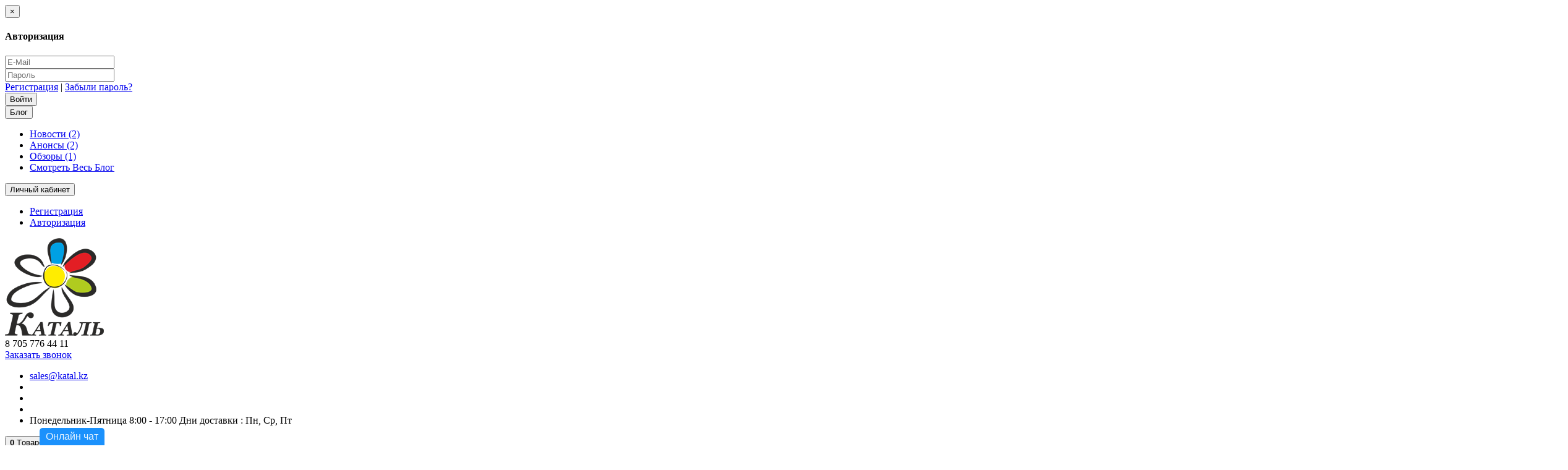

--- FILE ---
content_type: text/html; charset=utf-8
request_url: https://katal.kz/medicinskaya-tehnika/neonatalnoe-oborudovanie/
body_size: 13364
content:
<!DOCTYPE html>
<html dir="ltr" lang="ru">
<head prefix="og:http://ogp.me/ns# fb:http://ogp.me/ns/fb# product:http://ogp.me/ns/product#">
<meta charset="UTF-8" />
<meta name="viewport" content="width=device-width, initial-scale=1">
<meta http-equiv="X-UA-Compatible" content="IE=edge">
<title>Неонатальное оборудование</title>
			
<base href="https://katal.kz/" />
<meta name="description" content="Неонатальное оборудование -" />
<meta name="google-site-verification" content="zB0IgOmP7Wc8ugSKswlyVo5lMDGO7zEjaNn_gicUwHw" />
<meta name="keywords" content= "неонатальное оборудование," />
<meta property="og:title" content="Неонатальное оборудование" />
<meta property="og:type" content="website" />
<meta property="og:url" content="https://katal.kz/medicinskaya-tehnika/neonatalnoe-oborudovanie/" />
<meta property="og:image" content="https://katal.kz/image/catalog/new-logo.png" />
<meta property="og:site_name" content="ТОО &quot;Каталь&quot;" />

      
<link href="https://katal.kz/medicinskaya-tehnika/neonatalnoe-oborudovanie/" rel="canonical" />
<link href="https://katal.kz/image/catalog/favicon.png" rel="icon" />
<link href="catalog/view/javascript/bootstrap/css/bootstrap.min.css" rel="stylesheet" media="screen" />
<link rel="stylesheet" href="/catalog/view/theme/newstore/stylesheet/slick.css">
<link rel="stylesheet" href="https://katal.kz/catalog/view/javascript/jquery/magnific/magnific-popup.css?ns2v=2.5.8"/>
<link rel="stylesheet" href="https://katal.kz/catalog/view/javascript/jquery/owl-carousel/owl.carousel.css?ns2v=2.5.8"/>
<link rel="stylesheet" href="https://katal.kz/catalog/view/javascript/jquery/owl-carousel/owl.transitions.css?ns2v=2.5.8"/>
<link rel="stylesheet" href="https://katal.kz/catalog/view/theme/newstore/font-awesome/css/font-awesome.min.css?ns2v=2.5.8"/>
<link rel="stylesheet" href="https://katal.kz/catalog/view/theme/newstore/stylesheet/stylesheet.css?ns2v=2.5.8"/>
<link rel="stylesheet" href="https://katal.kz/catalog/view/theme/newstore/stylesheet/menu_a.css?ns2v=2.5.8"/>
<link rel="stylesheet" href="https://katal.kz/catalog/view/theme/newstore/stylesheet/stickers.css?ns2v=2.5.8"/>
<link rel="stylesheet" href="https://katal.kz/catalog/view/theme/newstore/stylesheet/tabs.css?ns2v=2.5.8"/>
<link rel="stylesheet" href="https://katal.kz/catalog/view/theme/newstore/stylesheet/quickview.css?ns2v=2.5.8"/>
<link rel="stylesheet" href="https://katal.kz/catalog/view/theme/newstore/stylesheet/theme_scheme/theme_5.css?ns2v=2.5.8"/>
<link rel="stylesheet" href="https://katal.kz/catalog/view/theme/newstore/stylesheet/csseditor.css?ns2v=2.5.8"/>
<link rel="stylesheet" href="https://katal.kz/catalog/view/javascript/jquery/datetimepicker/bootstrap-datetimepicker.min.css?ns2v=2.5.8"/>
<link rel="stylesheet" href="https://katal.kz/catalog/view/theme/newstore/js/productany/js/countdown/jquery.countdown_1.css?ns2v=2.5.8"/>
<link rel="stylesheet" href="https://katal.kz/catalog/view/theme/newstore/stylesheet/popup-fastorder/fastorder2.css?ns2v=2.5.8"/>
<link rel="stylesheet" href="https://katal.kz/catalog/view/theme/newstore/stylesheet/popup-callback/callback.css?ns2v=2.5.8"/>
<link href="catalog/view/javascript/jquery/datetimepicker/bootstrap-datetimepicker.min.css" rel="stylesheet" media="screen" />
	<script>
if (localStorage.getItem('display') === null) {
localStorage.setItem('display', 'grid');
}
</script>
<style>
.product-grid.col-lg-3 .actions .cart span {
	display:none;
}
</style>
<style>
.sticker-ns.popular .fa{ color:#000000 }
.sticker-ns.popular{ background: #000000 none repeat scroll 0 0; color:#000000; }				
.sticker-ns.special .fa{ color:#000000 }
.sticker-ns.special { background: #000000 none repeat scroll 0 0; color:#000000; }
.sticker-ns.bestseller .fa{ color:#000000 }
.sticker-ns.bestseller { background: #000000 none repeat scroll 0 0; color:#000000; }
.sticker-ns.newproduct .fa{ color:#000000 }
.sticker-ns.newproduct{ background: #000000 none repeat scroll 0 0; color:#000000; }
</style>
<script src="https://katal.kz/ns-cache/_0dd74b5307d00ffe9d724caa52dedbf0.js?ns2v=2.5.8"></script>
<script src="catalog/view/javascript/jquery/datetimepicker/moment.js"></script>
<script src="catalog/view/javascript/jquery/datetimepicker/bootstrap-datetimepicker.min.js"></script>
<script>
function init(elem, options){
elem.addClass('countdownHolder');
$.each(['Days','Hours','Minutes','Sec'],function(i){
var clas;
if (this=='Days') {clas="Дней";}
if (this=='Hours') {clas="Часов";}
if (this=='Minutes') {clas="минут";}
if (this=='Sec') {clas="сек";}
out_timer = "";
out_timer += '<span class="count'+this+'">';
out_timer += '<span class="num-time">';
out_timer += '<span class="position"><span class="digit static">0</span></span>';
out_timer += '<span class="position"><span class="digit static">0</span></span>';
out_timer += '</span>';
out_timer += '<span class="time_productany">'+clas+'</span>';
out_timer += '</span>';
$(out_timer).appendTo(elem);	
});
}
var button_shopping = "Продолжить покупки";
var button_checkout = "Оформление заказа";
var link_checkout = "https://katal.kz/index.php?route=checkout/checkout";
var link_newstorecheckout = "https://katal.kz/index.php?route=checkout/newstorecheckout";
var text_showmore = 'Показать еще';
var color_schem = '5';
var loading_masked_img = '<img src="catalog/view/theme/newstore/image/ring-alt-'+ color_schem +'.svg" />';
function loading_masked(action) {
if (action) {
$('.loading_masked').html(loading_masked_img);
$('.loading_masked').show();
} else {
$('.loading_masked').html('');
$('.loading_masked').hide();
}
}
function creatOverlayLoadPage(action) {
if (action) {
$('#messageLoadPage').html(loading_masked_img);
$('#messageLoadPage').show();
} else {
$('#messageLoadPage').html('');
$('#messageLoadPage').hide();
}
}
</script>
<!-- Yandex.Metrika counter -->
<script type="text/javascript" >
   (function(m,e,t,r,i,k,a){m[i]=m[i]||function(){(m[i].a=m[i].a||[]).push(arguments)};
   m[i].l=1*new Date();k=e.createElement(t),a=e.getElementsByTagName(t)[0],k.async=1,k.src=r,a.parentNode.insertBefore(k,a)})
   (window, document, "script", "https://mc.yandex.ru/metrika/tag.js", "ym");

   ym(55107751, "init", {
        clickmap:true,
        trackLinks:true,
        accurateTrackBounce:true,
        webvisor:true
   });
</script>
<noscript><div><img src="https://mc.yandex.ru/watch/55107751" style="position:absolute; left:-9999px;" alt="" /></div></noscript>
<!-- /Yandex.Metrika counter -->

<script async src="https://www.googletagmanager.com/gtag/js?id=UA-190303810-1"></script>
<script>
  window.dataLayer = window.dataLayer || [];
  function gtag(){dataLayer.push(arguments);}
  gtag('js', new Date());

  gtag('config', 'UA-190303810-1');
</script>
</head>
<body class="product-category-65_77">
<p id="back-top"><a rel="nofollow" class="btn btn-default" href="#top"><i class="fa fa-chevron-up" style="font-size:18px;"></i></a></p>
<div id="login-form-popup" class="modal fade" role="dialog">
	<div class="modal-dialog modal-login">
		<div class="modal-content">
			<form>
				<div class="modal-header">
					<button type="button" class="close" data-dismiss="modal">&times;</button>
					<h4 class="modal-title">Авторизация</h4>
				</div>
				<div class="modal-body">
				<div class="form-group">
					<div class="message"></div>
				</div>
					<div class="form-group">
						<div class="input-group">
							<span class="input-group-addon"><i class="fa fa-envelope"></i></span> 
							<input type="text" name="emailpopup" value="" placeholder="E-Mail" id="input-email-popup" class="form-control" />
						</div>
					</div>
					<div class="form-group">
						<div class="input-group">
							<span class="input-group-addon"><i class="fa fa-lock"></i></span>	
							<input type="password" name="passwordpopup" value="" placeholder="Пароль" id="input-password-popup" class="form-control" />
						</div>
					</div>
					<div class="form-group text-center">
						<a href="https://katal.kz/index.php?route=account/register">Регистрация</a> | <a href="https://katal.kz/index.php?route=account/forgotten">Забыли пароль?</a>
					</div>
				</div>		
				<div class="modal-footer">	
					<input type="button" value="Войти" id="button-login-popup" class="btn-login btn-block" />		
				</div>					
			</form>
		</div>
	</div>
</div>
<nav id="top" class="">
  <div class="container">
  	<div class="box-blog">
		<div class="blog-menu">	<div class="pull-left">
	<div class="btn-group">
    <button class="btn btn-link dropdown-toggle" data-toggle="dropdown">
	<i class="fa fa-book"></i> <span class="hidden-xs hidden-sm hidden-md">Блог</span> <i class="fa fa-caret-down"></i>
	</button>
	<ul class="dropdown-menu">
	                <li><a href="https://katal.kz/novosti/">Новости (2)</a></li>
                
				                <li><a href="https://katal.kz/novosti/anonsi/"><i class="fa fa-angle-right"></i> Анонсы (2)</a></li>
										                <li><a href="https://katal.kz/obzori/">Обзоры (1)</a></li>
        		<li><a href="https://katal.kz/blog/" class="see-all">Смотреть Весь Блог</a></li>
	</ul>
	</div>
	</div></div>
	</div>
	<div class="pull-right">	
	<div class="pull-right">	
		<div class="btn-group box-account">
				<button data-toggle="dropdown" type="button" class="dropdown-toggle btn btn-link">
				<i class="fa fa-user-circle-o"></i>
								<span class="hidden-xs hidden-sm">Личный кабинет</span> <span class="caret"></span>		
								</button>
			<ul class="dropdown-menu dropdown-menu-right">
								<li><a rel="nofollow" href="https://katal.kz/index.php?route=account/register">Регистрация</a></li>
				<li><a rel="nofollow" href="#login_modal_popup" data-toggle="modal" data-target="#login-form-popup">Авторизация</a></li>
							</ul>
		</div>
	</div>
	<div class="pull-right box-currency">
			</div>
	<div class="pull-right box-language">
			</div>
			</div>
  </div>
</nav>
<header >
  <div class="container">
    <div class="row vertical-align">
		<div class="col-xs-3 col-sm-12 col-md-2 text-center text-left-md logo-top">
			<div id="logo">
											  <a href="https://katal.kz/"><img src="https://katal.kz/image/catalog/new-logo.png" title="ТОО &quot;Каталь&quot;" alt="ТОО &quot;Каталь&quot;" class="img-responsive" /></a>
							  			</div>
		</div>
		<div class="phone-box col-xs-7 col-sm-12 col-md-3 col-md-push-4 text-xs-center text-sm-center text-md-center">
			<div id="phone">
				<div class="contact-header">
					<div class="dropdown-toggle" data-toggle="dropdown">
													<div class="additional-tel dth">
																	<div class="icon-image"><i class="fa fa-volume-control-phone"></i></div>	
																<div class="tel-info dtch">
								8 705 776 44 11								</div>
							</div>	
												<a class="callback__header" href="#" onclick="get_modal_callbacking();">Заказать звонок</a>
							
							<i class="car-down fa fa-angle-down"></i>	
									
						<div class="text_after_phone"></div>						
					</div>	
						
					<ul class="dropdown-menu drop-contacts">
																									<li><a target="_blank" href="mailto:sales@katal.kz">
							<div class="icon-image"><i class="fa fa-envelope-o"></i></div>sales@katal.kz</a></li>
																												<li class="line-contact"></li>
																<li><a target="_blank" href="//">
								
																</a>
								
								</li>
																											<li class="line-contact"></li>
							<li class="info-contact">Понедельник-Пятница
        8:00  - 17:00
Дни доставки : Пн, Ср, Пт</li>
											</ul>
									</div>

			</div>
		</div>
		<div class="box-cart  col-xs-12 col-xs-12 col-sm-4 col-md-2 col-md-push-4 col-sm-push-8"><div class="shopping-cart ">
<div id="cart" class="btn-group btn-block">
  <button type="button" data-toggle="dropdown" data-loading-text="Загрузка..." class="btn btn-block dropdown-toggle">	
		<i class="shop-bag fa fa-shopping-basket"></i>
		<i class="car-down fa fa-angle-down"></i>
  <span class="cart-total"><span class="products"><b>0</b> <span class="text_product">Tоваров,</span></span><span class="prices">на <b>0тг.</b></span></span>
  </button>
  
  <ul class="dropdown-menu pull-right"  >
        <li>
      <p class="text-center">Ваша корзина пуста!</p>
    </li>
      </ul>
</div>
</div>
</div>
		<div class="box-search  col-xs-12  col-sm-8 col-md-4  col-md-pull-5 col-sm-pull-4 search-top"><script>
$(document).ready(function() {
  var category_id_page = $('#content select[name=\'category_id\']').find("option:selected").attr("value");
  var category_id_html = $('#content select[name=\'category_id\']').find("option:selected").html();
  
  $("#selected_category").val(category_id_page);
  $("#category_now").val(category_id_page);
  $(".category-name").html(category_id_html);
  $('.select-category').find('.filter-option').html(category_id_html)
  });
 </script>
<div id="searchtop">	
<div id="search" class="input-group ">	
<input type="text" name="search" value="" placeholder="Поиск" class="form-control input-lg search-autocomplete" />
	<div class="input-group-btn categories">
    <button id="change_category" type="button" class="btn btn-search-select dropdown-toggle" data-toggle="dropdown">
				<span class="category-name">Везде&nbsp;</span>&nbsp;<span class="fa fa-angle-down fa-fw car-down"></span>
	</button>
    <ul class="dropdown-menu">
			<li><a href="#" onclick="return false;" data-idsearch="0">Везде</a></li>
						<li><a href="#" onclick="return false;" data-idsearch="86">Диспенсеры и дозаторы</a></li>
				
						<li><a href="#" onclick="return false;" data-idsearch="126">Лабораторное оборудование</a></li>
				
						<li><a href="#" onclick="return false;" data-idsearch="90">Медицинская мебель</a></li>
				
						<li><a href="#" onclick="return false;" data-idsearch="124">Медицинская техника -Дефибрилляторы </a></li>
				
						<li><a href="#" onclick="return false;" data-idsearch="66">Расходные материалы</a></li>
				
						<li><a href="#" onclick="return false;" data-idsearch="125">Стоматология </a></li>
				
						<li><a href="#" onclick="return false;" data-idsearch="113">Услуги по дезинфекции</a></li>
				
						<li><a href="#" onclick="return false;" data-idsearch="20">Дезинфицирующие средства</a></li>
				
						<li><a href="#" onclick="return false;" data-idsearch="65">Медицинская техника</a></li>
				
						<li><a href="#" onclick="return false;" data-idsearch="18">Медицинские изделия</a></li>
				
					</ul>
		<input id="selected_category" type="hidden" name="category_id" value="0" />
		
  </div>
  <span class="input-group-btn button_search">
    <button type="button" class="btn btn-search"><i class="fa fa-search"></i></button>
  </span>
</div>
</div>
<script>
$('#search a').click(function(){
	$("#selected_category").val($(this).attr('data-idsearch'));
	$('.category-name').html($(this).html());
});
</script>
				</div>
	</div>  
  </div>
	 
		
		<div class="container-fluid">
	<div class="row">
		<div class="col-sm-12">
		  <nav id="menu-ocp" class="navbar">
			<div class="navbar-header"><span id="category" class="visible-xs">Категории</span>
			  <button type="button" class="btn btn-navbar navbar-toggle" data-toggle="collapse" data-target=".navbar-ex1-collapse"><i class="fa fa-bars"></i></button>
			</div>
			<div class="collapse navbar-collapse navbar-ex1-collapse">
			  <ul class="nav navbar-nav">
												<li><a href="/">Главная</a></li>
																<li><a href="https://katal.kz/o-nas">О нас</a></li>
																<li class="dropdown"><a href="https://katal.kz/index.php?route=" class="dropdown-toggle" data-toggle="dropdown">Каталог товаров</a>
				  <div class="dropdown-menu">
					<div class="dropdown-inner">
					  					  <ul class="list-unstyled">
												<li><a href="/index.php?route=product/category&amp;path=20">Дезинфицирующие средства</a></li>
												<li><a href="/index.php?route=product/category&amp;path=65">Медицинская техника</a></li>
												<li><a href="/index.php?route=product/category&amp;path=66">Расходные материалы</a></li>
												<li><a href="/index.php?route=product/category&amp;path=86">Диспенсеры и дозаторы</a></li>
												<li><a href="/index.php?route=product/category&amp;path=18">Медицинские изделия</a></li>
												<li><a href="/index.php?route=product/category&amp;path=90">Медицинская мебель</a></li>
											  </ul>
					  					</div>
					<a href="https://katal.kz/index.php?route=" class="see-all">Смотреть Все Каталог товаров</a> </div>
				</li>
																<li><a href="https://cloud.mail.ru/public/3qzH/5sAoZo1KR">Скачать прайс</a></li>
																<li><a href="https://katal.kz/index.php?route=product/latest">Новинки</a></li>
																<li><a href="/index.php?route=information/contact">Контакты</a></li>
											  </ul>
			</div>
		  </nav>
		 </div>
	</div>
	</div>
		
		
</header><div class="container">
	<ul class="breadcrumb " itemscope itemtype="https://schema.org/BreadcrumbList">
									<li itemprop="itemListElement" itemscope itemtype="http://schema.org/ListItem">
					<a itemprop="item" href="https://katal.kz/">
					  <span itemprop="name"><i class="fa fa-home"></i></span>
					</a>
					<meta itemprop="position" content="1" />
				  </li>
												<li itemprop="itemListElement" itemscope itemtype="http://schema.org/ListItem">
					<a itemprop="item" href="https://katal.kz/medicinskaya-tehnika/">
					  <span itemprop="name">Медицинская техника</span>
					</a>
					<meta itemprop="position" content="2" />
				  </li>
												<li itemprop="itemListElement" itemscope itemtype="http://schema.org/ListItem">
				<link itemprop="item" href="https://katal.kz/medicinskaya-tehnika/neonatalnoe-oborudovanie/">
				<span itemprop="name">Неонатальное оборудование  </span>
				<meta itemprop="position" content="3" />
				</li>
						</ul>
  <div class="row">
		<aside id="column-left" class="col-sm-4 col-md-3 hidden-xs">
    <div class="container-accordion-menu">
	<div class="box-heading"><i class="fa fa-bars"></i>Категории</div>
	<ul class="navcategory">
					
			<li class="parent-category">
				<a class="parent-link" href="https://katal.kz/dispensery-i-dozatory/">Диспенсеры и дозаторы (18)				<span class="dropdown_icon1"><i class="fa fa-angle-down arrow"></i></span>
				</a>
					<div class="dropdown-menu-category">							
						<div class="col-menu-12">
								
								<div class="child-box-cell ">
																			<a class="sub-category-link" href="https://katal.kz/dispensery-i-dozatory/dispenser-dlya-salfetok/">Диспенсер для салфеток (3)</a>
																												</div>
									
								<div class="child-box-cell ">
																			<a class="sub-category-link" href="https://katal.kz/dispensery-i-dozatory/dispensery-dlya-bumazhnoj-produkcii/">Диспенсеры для бумаги (5)</a>
																												</div>
									
								<div class="child-box-cell ">
																			<a class="sub-category-link" href="https://katal.kz/dispensery-i-dozatory/dozatory-dlya-zhidkogo-myla/">Дозаторы для  мыла (0)</a>
																												</div>
									
								<div class="child-box-cell ">
																			<a class="sub-category-link" href="https://katal.kz/dispensery-i-dozatory/loktevye-dozatory/">Локтевые дозаторы (3)</a>
																												</div>
									
								<div class="child-box-cell ">
																			<a class="sub-category-link" href="https://katal.kz/dispensery-i-dozatory/loktevye-smesiteli/">Локтевые смесители  (2)</a>
																												</div>
									
								<div class="child-box-cell ">
																			<a class="sub-category-link" href="https://katal.kz/dispensery-i-dozatory/sensornye-dozatory/">Сенсорные дозаторы (3)</a>
																												</div>
									
								<div class="child-box-cell ">
																			<a class="sub-category-link" href="https://katal.kz/dispensery-i-dozatory/sushilki-dlya-ruk/">Сушилки для рук (2)</a>
																												</div>
																</div>	
						</div>
			</li>	
											<li class="parent-category no-child"><a class="parent-link" href="https://katal.kz/laboratornoe-oborudovanie/">Лабораторное оборудование (0)</a></li>
								
			<li class="parent-category">
				<a class="parent-link" href="https://katal.kz/medicinskaya-mebel/">Медицинская мебель (11)				<span class="dropdown_icon1"><i class="fa fa-angle-down arrow"></i></span>
				</a>
					<div class="dropdown-menu-category">							
						<div class="col-menu-12">
								
								<div class="child-box-cell ">
																			<a class="sub-category-link" href="https://katal.kz/medicinskaya-mebel/akusherstvo-i-ginekologiya/">Акушерство и гинекология (0)</a>
																												</div>
									
								<div class="child-box-cell ">
																			<a class="sub-category-link" href="https://katal.kz/medicinskaya-mebel/neonatologiya/">Неонатология (0)</a>
																												</div>
									
								<div class="child-box-cell ">
																			<a class="sub-category-link" href="https://katal.kz/medicinskaya-mebel/oborudovanie-dlya-palat-i-kabinetov/">Оборудование  для палат и кабинетов (4)</a>
																												</div>
									
								<div class="child-box-cell ">
																			<a class="sub-category-link" href="https://katal.kz/medicinskaya-mebel/shirmy/">Ширмы (2)</a>
																												</div>
									
								<div class="child-box-cell ">
																			<a class="sub-category-link" href="https://katal.kz/medicinskaya-mebel/shtativy/">Штативы (4)</a>
																												</div>
																</div>	
						</div>
			</li>	
											<li class="parent-category no-child"><a class="parent-link" href="https://katal.kz/medicinskaya-tehnika-defibrillyatory/">Медицинская техника -Дефибрилляторы  (0)</a></li>
								
			<li class="parent-category">
				<a class="parent-link" href="https://katal.kz/rashodnye-materialy/">Расходные материалы (33)				<span class="dropdown_icon1"><i class="fa fa-angle-down arrow"></i></span>
				</a>
					<div class="dropdown-menu-category">							
						<div class="col-menu-12">
								
								<div class="child-box-cell ">
																			<a class="sub-category-link" href="https://katal.kz/rashodnye-materialy/bumazhnaya-produkciya/">Бумажная продукция (2)</a>
																												</div>
									
								<div class="child-box-cell ">
																			<a class="sub-category-link" href="https://katal.kz/rashodnye-materialy/dlya-uzi/">Для УЗИ (0)</a>
																												</div>
									
								<div class="child-box-cell ">
																			<a class="sub-category-link" href="https://katal.kz/rashodnye-materialy/krem-dlya-ruk/">Крем для рук (2)</a>
																												</div>
									
								<div class="child-box-cell ">
																			<a class="sub-category-link" href="https://katal.kz/rashodnye-materialy/lampy-baktericidnye/">Лампы бактерицидные  (2)</a>
																												</div>
									
								<div class="child-box-cell ">
																			<a class="sub-category-link" href="https://katal.kz/rashodnye-materialy/medicinskaya-odezhda/">Медицинская одежда (0)</a>
																												</div>
									
								<div class="child-box-cell ">
																			<a class="sub-category-link" href="https://katal.kz/rashodnye-materialy/odnorazovae-izdeliya/">Одноразовые изделия (2)</a>
																												</div>
									
								<div class="child-box-cell ">
																			<a class="sub-category-link" href="https://katal.kz/rashodnye-materialy/perevyazochnyj-material/">Перевязочный материал (0)</a>
																												</div>
									
								<div class="child-box-cell ">
																			<a class="sub-category-link" href="https://katal.kz/rashodnye-materialy/perchatki-shapochki-bahily-maski/">перчатки, шапочки, бахилы, маски (4)</a>
																												</div>
									
								<div class="child-box-cell ">
																			<a class="sub-category-link" href="https://katal.kz/rashodnye-materialy/salfetki-dlya-yomkosti/">Салфетки для ёмкости (0)</a>
																												</div>
									
								<div class="child-box-cell ">
																			<a class="sub-category-link" href="https://katal.kz/rashodnye-materialy/utilizaciya-medicinskih-othodov/">Утилизация медицинских отходов (20)</a>
																												</div>
																</div>	
						</div>
			</li>	
											<li class="parent-category no-child"><a class="parent-link" href="https://katal.kz/rashodnye-materialy-dlya-stomatologii/">Стоматология  (0)</a></li>
											<li class="parent-category no-child"><a class="parent-link" href="https://katal.kz/uslugi-po-dezinfekcii/">Услуги по дезинфекции (0)</a></li>
								
			<li class="parent-category">
				<a class="parent-link" href="https://katal.kz/dezinficiruyushie-sredstva/">Дезинфицирующие средства (54)				<span class="dropdown_icon1"><i class="fa fa-angle-down arrow"></i></span>
				</a>
					<div class="dropdown-menu-category">							
						<div class="col-menu-12">
								
								<div class="child-box-cell ">
																			<a class="sub-category-link" href="https://katal.kz/dezinficiruyushie-sredstva/dezinficiruyushie-salfetki/">Дезинфицирующие салфетки (9)</a>
																												</div>
									
								<div class="child-box-cell ">
																			<a class="sub-category-link" href="https://katal.kz/dezinficiruyushie-sredstva/dlya-obrabotki-poverhnostej/">Для обработки поверхностей (14)</a>
																												</div>
									
								<div class="child-box-cell ">
																			<a class="sub-category-link" href="https://katal.kz/dezinficiruyushie-sredstva/dlya-obrabotki-instrumentov/">Для обработки инструментов (11)</a>
																												</div>
									
								<div class="child-box-cell ">
																			<a class="sub-category-link" href="https://katal.kz/dezinficiruyushie-sredstva/dlya-ruk-i-kozhi/">Для рук и кожи (22)</a>
																												</div>
									
								<div class="child-box-cell ">
																			<a class="sub-category-link" href="https://katal.kz/dezinficiruyushie-sredstva/hlorosoderzhashie-sredstva/">Хлоросодержащие средства (4)</a>
																												</div>
									
								<div class="child-box-cell ">
																			<a class="sub-category-link" href="https://katal.kz/dezinficiruyushie-sredstva/dlya-bassejnov/">Для бассейнов  (3)</a>
																												</div>
																</div>	
						</div>
			</li>	
								
			<li class="parent-category active">
				<a class="parent-link" href="https://katal.kz/medicinskaya-tehnika/">Медицинская техника (10)				<span class="dropdown_icon1"><i class="fa fa-angle-down arrow"></i></span>
				</a>
					<div class="dropdown-menu-category">							
						<div class="col-menu-12">
								
								<div class="child-box-cell ">
																			<a class="sub-category-link" href="https://katal.kz/medicinskaya-tehnika/vesy-i-rostomery/">Весы и Ростомеры (0)</a>
																												</div>
									
								<div class="child-box-cell ">
																			<a class="sub-category-link" href="https://katal.kz/medicinskaya-tehnika/distillyatory/">Дистилляторы (0)</a>
																												</div>
									
								<div class="child-box-cell ">
																			<a class="sub-category-link" href="https://katal.kz/medicinskaya-tehnika/kamery-dezinfekcionnye/">Камеры дезинфекционные (0)</a>
																												</div>
									
								<div class="child-box-cell ">
																			<a class="sub-category-link" href="https://katal.kz/medicinskaya-tehnika/pribory-dlya-diagnostiki/">Приборы для диагностики (0)</a>
																												</div>
									
								<div class="child-box-cell ">
																			<a class="sub-category-link" href="https://katal.kz/medicinskaya-tehnika/fizioterapiya/">Физиотерапия (0)</a>
																												</div>
									
								<div class="child-box-cell ">
																			<a class="sub-category-link" href="https://katal.kz/medicinskaya-tehnika/obluchateli-baktericidnye/">Бактерицидные облучатели (10)</a>
																												</div>
									
								<div class="child-box-cell ">
																			<a class="sub-category-link" href="https://katal.kz/medicinskaya-tehnika/recirkulyatory/">Рециркуляторы  (0)</a>
																												</div>
									
								<div class="child-box-cell ">
																			<a class="sub-category-link" href="https://katal.kz/medicinskaya-tehnika/obluchateli-fototerapevticheskie/">Облучатели фототерапевтические  (0)</a>
																												</div>
									
								<div class="child-box-cell ">
																			<a class="sub-category-link" href="https://katal.kz/medicinskaya-tehnika/oborudovanie-dlya-dezinfekcii-i-sterilizacii/">Оборудование для дезинфекции и стерилизации (0)</a>
																												</div>
									
								<div class="child-box-cell ">
																			<a class="sub-category-link" href="https://katal.kz/medicinskaya-tehnika/elektrokardiografy/">Электрокардиографы (0)</a>
																												</div>
									
								<div class="child-box-cell ">
																			<a class="sub-category-link" href="https://katal.kz/medicinskaya-tehnika/neonatalnoe-oborudovanie/">Неонатальное оборудование   (0)</a>
																												</div>
																</div>	
						</div>
			</li>	
											<li class="parent-category no-child"><a class="parent-link" href="https://katal.kz/medicinskie-izdeliya/">Медицинские изделия (0)</a></li>
						</ul>	
</div>

  </aside>
        	        <div id="content" class="col-sm-8 col-md-9 ns-smv">
  
				<link rel="stylesheet" href="catalog/view/theme/newstore/stylesheet/edit_product.css" />
<link rel="stylesheet" href="catalog/view/editproduct/css/bootstrap-select.css" />				
<script src="catalog/view/editproduct/js/bootstrap-select.js"></script>
<script>
function loadEditorplus() {
var products_id = products_url_alias = '';
var product_id = '';

	if(product_id) {
		$.ajax({
			url: 'index.php?route=extension/module/editorplus/getSettingEditorplus',
			type: 'POST',
			data: '&route_mod=product/category&product_id='+product_id,
			dataType: 'json',
			cache: false,
			success: function(json) {	 	
				if(json['edit_prod']){
					var ajax_edit_btn = $('#edit_prod');
					$(ajax_edit_btn).replaceWith(json['edit_prod']);
				}
				
			}
		});
	} else {
		var edit_mod_pages = $('div[class*="editorbtncat"]');
		if (edit_mod_pages.length) {
			edit_mod_pages.remove();
		}
		$('.product-layout .product-name a').each(function(index, element) {
		var a = $(element);
			var href = a.attr('href');
			
			if (href != null && href != 'undefined') {
				if (/product_id=[0-9]*/.test(href)) {
					var matches = href.match(/product_id=([0-9]*)/);
					
					if (matches != null && matches != 'undefined') {
						products_id += '&prod_id_edit[' + index + ']=' + matches[1];
						
						if(!$('.editorbtncat' + index).length){
							$(element).parent().parent().parent().find('.image').before('<div class="editorbtncat' + index + '"></div>');
						}
					}
				} else if (/\/[a-zA-Zа-яА-ЯёЁ0-9\-\_\%]*[\.]{0,1}[a-zA-Z]{0,}\?|$/.test(href)) {
					var matches = href.match(/\/([a-zA-Zа-яА-ЯёЁ0-9\-\_\%]*)[\.]{0,1}[a-zA-Z]{0,}(?:\?|$)/);
					
					if (matches != null && matches != 'undefined') {
						products_url_alias += '&url_product_edit[' + index + ']=' + encodeURIComponent (matches[1]);
						
						$(element).parent().parent().parent().find('.image').before('<div class="editorbtncat' + index + '"></div>');
					}
				}
			}
	});
	
		$.ajax({
			url: 'index.php?route=extension/module/editorplus/getSettingEditorplus',
			type: 'POST',
			data: '&seo_category_id=77&route_mod=product/category'+products_id + products_url_alias,
			dataType: 'json',
			cache: false,
			success: function(json) {
				$.each(json['btn_product'], function(numb, data) {
					var cont_edit_btn = $('.editorbtncat' + numb + '');
					$(cont_edit_btn).append(data);
				});	
				var groupbtn = $('div[id="group-editor"]');
				if (!groupbtn.length) {
					if(json['group_btn']){
						$('footer').before(json['group_btn']);
					}
				}
				
			}
		});
	}
	
};

$(document).ready(function(e) {
	if (typeof doFilter != 'function') {
		setTimeout ('loadEditorplus()', 500);
	}
});
</script>
			
	<div class="row">
					</div>
      <h1 class="title__category">Неонатальное оборудование</h1>
	  
	        	              <p>В этой категории нет товаров.</p>
      <div class="buttons">
        <div class="pull-right"><a href="https://katal.kz/" class="btn btn-primary">Продолжить</a></div>
      </div>
            <div>
<div class="container-module">
<div class="title-module"><span>Популярные Товары</span></div>
<div class="product-slider">
<div class="container-modules bestseller carousel_numb_bestseller16006 owl-carousel">
     <div class="item">
    <div class="product-thumb transition">
				<div class="image">	
				<div class="corner_1"><img src="https://katal.kz/image/catalog/demo/stiker/bestprice.png"></div>
		<div class="corner_0"><img src="https://katal.kz/image/catalog/demo/stiker/bestseller.png"></div>
							<div class="stickers-ns">
																																																	
							</div>	
				
			<div class="image-carousel">			
				<a href="https://katal.kz/hlor-v-tabletkah-300-shtuk-dez-hlor"><img  src="https://katal.kz/image/cache/catalog/04109030042021%D0%A0%D0%B5%D0%BC%D0%B1%D1%80%D0%B5%D0%BD%D0%B4%D0%B8%D0%BD%D0%B3%20%D1%85%D0%BB%D0%BE%D1%80-200x200.jpg" alt="Хлор в таблетках 300 штук Дез Хлор " title="Хлор в таблетках 300 штук Дез Хлор " class="img-responsive " /></a>		
						</div>
					  </div>
      
	  <div class="caption">
        <div class="product-name"><a href="https://katal.kz/hlor-v-tabletkah-300-shtuk-dez-hlor">Хлор в таблетках 300 штук Дез Хлор </a></div>
					<div class="product-model">00000000046</div>
														<div id="option_bestseller_56" class="option bestseller-opt">
																	</div>
									                <div class="price main__price">
                    3900тг.                            </div>
        		<div class="actions">
							<div class="wishlist"><button class="btn btn-wishlist" type="button" data-toggle="tooltip" title="В закладки" onclick="wishlist.add('56');"><i class="fa fa-heart"></i></button></div>
										<div class="cart"><button class="btn btn-general" type="button" onclick="cart.add('56','bestseller');"><i class="fa fa-shopping-basket"></i> <span>Купить</span></button></div>
					
							<div class="compare"><button class="btn btn-compare" type="button" data-toggle="tooltip" title="В сравнение" onclick="compare.add('56');"><i class="fa fa-exchange"></i></button></div>
					</div>
		<div class="actions-quick-order">
		  <div class="quick-order">
						<button class="btn btn-fastorder " type="button" data-toggle="tooltip" onclick="fastorder_open(56);" title="Быстрый заказ " >
									<i class="fa fa-shopping-bag fa-fw"></i>
								Быстрый заказ 		
			</button>			
					  </div>
	  </div>
      </div>
      
      
    </div>
  </div>
     <div class="item">
    <div class="product-thumb transition">
				<div class="image">	
									<div class="stickers-ns">
																																																	
							</div>	
				
			<div class="image-carousel">			
				<a href="https://katal.kz/koncentrat-biopag-1-litr"><img  src="https://katal.kz/image/cache/catalog/%20%D0%91%D0%B8%D0%BE%D0%BF%D0%B0%D0%B3%201%D0%BB-200x200.png" alt="Концентрат Биопаг 1 литр." title="Концентрат Биопаг 1 литр." class="img-responsive " /></a>		
						</div>
					  </div>
      
	  <div class="caption">
        <div class="product-name"><a href="https://katal.kz/koncentrat-biopag-1-litr">Концентрат Биопаг 1 литр.</a></div>
					<div class="product-model">00000000432</div>
														<div id="option_bestseller_65" class="option bestseller-opt">
																	</div>
									                <div class="price main__price">
                    22500тг.                            </div>
        		<div class="actions">
							<div class="wishlist"><button class="btn btn-wishlist" type="button" data-toggle="tooltip" title="В закладки" onclick="wishlist.add('65');"><i class="fa fa-heart"></i></button></div>
										<div class="cart"><button class="btn btn-general" type="button" onclick="cart.add('65','bestseller');"><i class="fa fa-shopping-basket"></i> <span>Купить</span></button></div>
					
							<div class="compare"><button class="btn btn-compare" type="button" data-toggle="tooltip" title="В сравнение" onclick="compare.add('65');"><i class="fa fa-exchange"></i></button></div>
					</div>
		<div class="actions-quick-order">
		  <div class="quick-order">
						<button class="btn btn-fastorder " type="button" data-toggle="tooltip" onclick="fastorder_open(65);" title="Быстрый заказ " >
									<i class="fa fa-shopping-bag fa-fw"></i>
								Быстрый заказ 		
			</button>			
					  </div>
	  </div>
      </div>
      
      
    </div>
  </div>
     <div class="item">
    <div class="product-thumb transition">
				<div class="image">	
									<div class="stickers-ns">
																																																	
							</div>	
				
			<div class="image-carousel">			
				<a href="https://katal.kz/dezinficiruyushie-salfetki-dezivajps-i-100-sht"><img  src="https://katal.kz/image/cache/catalog/1%D0%94%D0%B5%D0%B7%D0%B8%D0%B2%D0%B0%D0%B9%D0%BF%D1%81%20%D0%98-200x200.jpg" alt="Дезинфицирующие салфетки &quot;Дезивайпс И&quot;  100 шт" title="Дезинфицирующие салфетки &quot;Дезивайпс И&quot;  100 шт" class="img-responsive " /></a>		
						</div>
					  </div>
      
	  <div class="caption">
        <div class="product-name"><a href="https://katal.kz/dezinficiruyushie-salfetki-dezivajps-i-100-sht">Дезинфицирующие салфетки &quot;Дезивайпс И&quot;  100 шт</a></div>
					<div class="product-model">00000000214</div>
														<div id="option_bestseller_138" class="option bestseller-opt">
																	</div>
									                <div class="price main__price">
                    6000тг.                            </div>
        		<div class="actions">
							<div class="wishlist"><button class="btn btn-wishlist" type="button" data-toggle="tooltip" title="В закладки" onclick="wishlist.add('138');"><i class="fa fa-heart"></i></button></div>
										<div class="cart"><button class="btn btn-general" type="button" onclick="cart.add('138','bestseller');"><i class="fa fa-shopping-basket"></i> <span>Купить</span></button></div>
					
							<div class="compare"><button class="btn btn-compare" type="button" data-toggle="tooltip" title="В сравнение" onclick="compare.add('138');"><i class="fa fa-exchange"></i></button></div>
					</div>
		<div class="actions-quick-order">
		  <div class="quick-order">
						<button class="btn btn-fastorder " type="button" data-toggle="tooltip" onclick="fastorder_open(138);" title="Быстрый заказ " >
									<i class="fa fa-shopping-bag fa-fw"></i>
								Быстрый заказ 		
			</button>			
					  </div>
	  </div>
      </div>
      
      
    </div>
  </div>
     <div class="item">
    <div class="product-thumb transition">
				<div class="image">	
				<div class="corner_0"><img src="https://katal.kz/image/catalog/demo/stiker/bestseller.png"></div>
							<div class="stickers-ns">
																																																	
							</div>	
				
			<div class="image-carousel">			
				<a href="https://katal.kz/kbu-10-l"><img  src="https://katal.kz/image/cache/catalog/8777777%D0%BA%D0%B1%D1%83%2010%20%D0%BB-200x200.jpg" alt="КБУ 10 л. " title="КБУ 10 л. " class="img-responsive " /></a>		
						</div>
					  </div>
      
	  <div class="caption">
        <div class="product-name"><a href="https://katal.kz/kbu-10-l">КБУ 10 л. </a></div>
					<div class="product-model">00000000231</div>
														<div id="option_bestseller_179" class="option bestseller-opt">
																	</div>
									                <div class="price main__price">
                    270тг.                            </div>
        		<div class="actions">
							<div class="wishlist"><button class="btn btn-wishlist" type="button" data-toggle="tooltip" title="В закладки" onclick="wishlist.add('179');"><i class="fa fa-heart"></i></button></div>
										<div class="cart"><button class="btn btn-general" type="button" onclick="cart.add('179','bestseller');"><i class="fa fa-shopping-basket"></i> <span>Купить</span></button></div>
					
							<div class="compare"><button class="btn btn-compare" type="button" data-toggle="tooltip" title="В сравнение" onclick="compare.add('179');"><i class="fa fa-exchange"></i></button></div>
					</div>
		<div class="actions-quick-order">
		  <div class="quick-order">
						<button class="btn btn-fastorder " type="button" data-toggle="tooltip" onclick="fastorder_open(179);" title="Быстрый заказ " >
									<i class="fa fa-shopping-bag fa-fw"></i>
								Быстрый заказ 		
			</button>			
					  </div>
	  </div>
      </div>
      
      
    </div>
  </div>
    </div>
  </div>
<script>
$('.carousel_numb_bestseller16006').each(function() {
if ($(".carousel_numb_bestseller16006").parents("#column-left, #column-right, .position-no-owl").length) {
     var items = $(this).children('div.item');
	for (var i = 0; i < items.length; i+=3) {
      items.slice(i, i+3).wrapAll('<div class="row_items"></div>');
    }
}	
});
$('.carousel_numb_bestseller16006').owlCarousel({
	responsiveBaseWidth: ".carousel_numb_bestseller16006",
	itemsCustom: [[0, 1], [500, 2], [750, 3], [1000,4], [1330,5]],
	slideSpeed: 200,
	paginationSpeed: 300,
	navigation: true,
	stopOnHover: true,		
	mouseDrag: false,
	pagination: false,
	autoPlay: false,
	navigationText: ['<div class="btn btn-carousel-module next-prod"><i class="fa fa-angle-left arrow"></i></div>', '<div class="btn btn-carousel-module prev-prod"><i class="fa fa-angle-right arrow"></i></div>'],
});	
if (!$(".carousel_numb_bestseller16006").parents("#column-left, #column-right, .position-no-owl").length) {
	
$(window).load(function() {
$(".carousel_numb_bestseller16006 .additional-image").removeClass('hidden');	
	$(".carousel_numb_bestseller16006 .image-carousel").owlCarousel({
				navigation : true, 
				slideSpeed : 300,
				pagination:false,
				navigationText: ['<div class="btn btn-carousel-image-additional next-prod"><i class="fa fa-angle-left arrow"></i></div>', '<div class="btn btn-carousel-image-additional prev-prod"><i class="fa fa-angle-right arrow"></i></div>'],		
				paginationSpeed : 400,
				singleItem:true,
				transitionStyle: 'fade'
	});
});
}

</script>
</div>
</div></div>
    </div>
					</div>
	
<script>
$(window).load(function() {
if (localStorage.getItem('display') != 'price'){
	$(".additional-image").removeClass('hidden');
		$(".image-carousel-category").owlCarousel({
			singleItem:true,
			navigation : true, 
			pagination:false,
			navigationText: ['<div class="btn btn-carousel-image-additional next-prod"><i class="fa fa-angle-left arrow"></i></div>', '<div class="btn btn-carousel-image-additional prev-prod"><i class="fa fa-angle-right arrow"></i></div>'],		
			transitionStyle: 'fade'
		});
} 
$('#list-view').click(function(e){
$(".additional-image").addClass('hidden');
        e.preventDefault();
	setTimeout(function () {
		$(".image-carousel-category").each(function() { 
		 var items = $(this);
			for (var i = 0; i < items.length; i++) {
				if($(items).data('owlCarousel')){
					$(items).data('owlCarousel').destroy();
				}
				$(".additional-image").removeClass('hidden');
					$(items).owlCarousel({
								navigation : true,
								singleItem:true,
								pagination:false,
								navigationText: ['<div class="btn btn-carousel-image-additional list next-prod"><i class="fa fa-angle-left arrow"></i></div>', '<div class="btn btn-carousel-image-additional prev-prod"><i class="fa fa-angle-right arrow"></i></div>'],		
								transitionStyle: 'fade'
					});	
			} 
		}); 
	}, 200);
});	
$('#grid-view').click(function(e){
$(".additional-image").addClass('hidden');
    e.preventDefault();
	setTimeout(function () {
		$(".image-carousel-category").each(function() { 
		 var items = $(this);
			for (var i = 0; i < items.length; i++) {
				if($(items).data('owlCarousel')){
					$(items).data('owlCarousel').destroy();
				}
				$(".additional-image").removeClass('hidden');
					$(items).owlCarousel({
								navigation : true, 								
								pagination:false,
								navigationText: ['<div class="btn btn-carousel-image-additional list next-prod"><i class="fa fa-angle-left arrow"></i></div>', '<div class="btn btn-carousel-image-additional prev-prod"><i class="fa fa-angle-right arrow"></i></div>'],		
								singleItem:true,
								transitionStyle: 'fade'
					});	
			} 
		}); 
	}, 200);	 
});
$('#price-view').click(function(e){	
$(".additional-image").addClass('hidden');
e.preventDefault(); 
	$(".image-carousel-category").each(function() { 
		var items = $(this);
		for (var i = 0; i < items.length; i++) {
			$(items).data('owlCarousel').destroy();
		} 
	}); 
});
});
</script>
<footer>
<div class="footer-top">
<div class="container">
	
	<div class="row">   
		<div class="newsletter">   
			<div class="col-xs-12 col-md-3 text-xs-center-newsletter text-newsletter text-md-right">
				<span>Подписаться на рассылку</span>		
			</div>
			<div class="col-xs-12 col-md-6 text-xs-center-newsletter">	
				<input type="text" class="form-control" id="input-newsletter" placeholder="Введите ваш адрес электронной почты" value="" >		
				<span id="error-msg"></span>
			</div>
			<div class="col-xs-12 col-md-3 text-xs-center-newsletter text-md-left">
				<button type="button" id="subcribe" class="btn btn-newsletter" value="Подписаться"><i class="fa fa-envelope fa-fw"></i>Подписаться</button>
	 <a href="https://instagram.com" class="insta"><img src="/catalog/view/theme/newstore/image/icon/instagram.png" class="instaimg" alt="Insta icon"></a>
			</div>
		</div>
	</div>
				
	<div class="row banner-footer">	
			</div>
</div>
<div class="container">
<div class="row equal">
      <div class="col-sm-3">
<!--          <h3>		</h3> -->
        <ul class="list-unstyled">
												<li><a href="https://katal.kz/index.php?route=product/mostviewed">Популярные Товары</a></li><li><a href="https://katal.kz/index.php?route=product/bestseller">Хиты Продаж</a></li><li><a href="https://katal.kz/index.php?route=product/latest">Новинки</a></li>
			
			        </ul>		
		      </div>

          
            <div class="col-sm-3">
        <h3>		</h3>
        <ul class="list-unstyled">
                    <li><a href="https://katal.kz/oplata">Оплата</a></li>
                    <li><a href="https://katal.kz/dostavka">Доставка</a></li>
                    <li><a href="https://katal.kz/delivery">Пользовательское соглашение</a></li>
                  </ul>
		<h3>		</h3>
        <ul class="list-unstyled">
												        </ul>
      </div>
      

      
	  <div class="col-sm-3">
				<!-- <h3>Наши Контакты</h3> -->
				<ul class="list-unstyled">
												<li><i class="fa fa-volume-control-phone fa-width"></i> +7 705 776 44 11</li>
																<li><i class="fa fa-envelope fa-width"></i> sales@katal.kz</li>
									<li><i class="fa fa-clock-o fa-width"></i> График работы: Пон-Пят  8:00-17:00

Дни доставки : Пн, Ср, Пт</li>
									<li><i class="fa fa-globe fa-width"></i> Наш адрес: г. Алматы, ​ул. Казыбаева, 286Б </li>
					</ul>

	   </div>

	   	  <div class="col-sm-3">
		<ul class="list-unstyled">
					<li><i class="fa fa-file-excel-o"></i> <a href="https://katal.kz/price.xlsx">Скачать прайс</a></li>
		</ul>
	   </div>
	   <p>ТОО &quot;Каталь&quot; &copy; 2026</p> 
    </div>
  </div>
<div class="container">
	<div class="row">
		<script>
	jQuery(document).ready(function($){
		$(".btn-callback").on('click tap', function(){
		  yaCounter55107751.reachGoal ('callback'); gtag('event', 'отправка формы перезвоните мне', {'event_category': 'клик по кнопке', 'event_action': 'отправить'}); return true; 
		});
		$(".drop-contacts a").on('click tap', function(){
		  yaCounter55107751.reachGoal ('call'); gtag('event', 'клик по номеру телефона', {'event_category': 'клик по кнопке', 'event_action': 'отправить'}); return true; 
		});
		$("#button-register").on('click tap', function(){
		  yaCounter55107751.reachGoal ('order'); gtag('event', 'подтверждение заказа в корзине', {'event_category': 'клик по кнопке', 'event_action': 'отправить'}); return true; 
		});
		$(".form-horizontal .btn-primary").on('click tap', function(){
		  yaCounter55107751.reachGoal ('write_us'); gtag('event', 'отправка формы написать нам', {'event_category': 'клик по кнопке', 'event_action': 'отправить'}); return true; 
		});
	});
</script>

<link href="//katal.kz/telegram/telegram-site-helper.css" rel="stylesheet">
<script type="text/javascript" src="//katal.kz/telegram/telegram-site-helper.js"></script>

<script type="text/javascript">
telegramSiteHelper={"apiUrl":"//katal.kz/telegram/telegram-site-helper-api.php", "translationType":"lp", "type":"popup", "showLabel":true, "parentElementId":"", "popupbyelement":"", "chatPosition":"bl", "attachFile":true, "maxFileSize":"2048", "requireName":true, "overrideChatCustomerName":null, "requirePhone":true, "mainColor":"#eeeeee", "accentColor":"#1b91fc", "textColor":"#000000", "fontFamily":"", "boxWidth":"", "boxHeight":"", "boxZindex":"", "label":"Онлайн чат", "yourName":"Введите Ваше имя", "yourPhone":"Введите Ваш телефон", "startChat":"Начать чат", "enterYourMessage":"Введите Ваше сообщение и нажмите Enter", "you":"Вы", "manager":"Менеджер", "noManagersAvailable":"Нет менеджеров онлайн", "attachFileTitle":"Прикрепить файл", "maxFileSizeError":"Ошибка: максимальный размер файла:", "base64string":"[data-uri]"}
document.addEventListener("DOMContentLoaded", function(){startTelegramSiteHelper(telegramSiteHelper);});
</script>
	</div>
</div>
</div>
</footer>

                <script>
                    
                     function validateEmail($email) {
                        var emailReg = /^([\w-\.]+@([\w-]+\.)+[\w-]{2,4})?$/;
                        return emailReg.test( $email );
                      }

                    $(document).ready(function(){
                        $('#subcribe').click(function(){
                            var email = $('#input-newsletter').val();
                            
                            if(email == ''){
                                var error = 'Пожалуйста, введите адрес электронной почты!';
                            }
                            
                            if( !validateEmail(email)) {
                                var error = 'Пожалуйста, введите действующий адрес электронной почты!';
                            }
                            
                            if(error != null){
                                $('#error-msg').html('');
                                $('#error-msg').append('<b style=\"color:red\">' + error + '</b>');
                            } else {
                              
                                var dataString = 'email='+ email;
                                $.ajax({
                                    url: 'index.php?route=common/footer/addToNewsletter',
                                    type: 'post',
                                    data: dataString,
									dataType: 'json',
                                    success: function(json) {
										if (json['warning']) {
											$('#error-msg').empty('');
											$('#input-newsletter').val('');	
											$('#error-msg').append('<b style=\"color:green\">' + json['warning'] + '</b>');
										}
										if (json['success']) {
											$('#error-msg').empty('');
											$('#input-newsletter').val('');											
											$('#error-msg').append('<b style=\"color:green\">' + json['success'] + '</b>');
										}
										
                                    }
                                    
                                });
                            }
                            
                        })
                    });
                </script>
                

							

<script><!--
	function price_format(n){ 	
		c = 0;
		d = '.';
		t = '';
		s_left = '';
		s_right = 'тг.';
		n = n * 1.00000000;
		i = parseInt(n = Math.abs(n).toFixed(c)) + ''; 
		j = ((j = i.length) > 3) ? j % 3 : 0; 
		return s_left + (j ? i.substr(0, j) + t : '') + i.substr(j).replace(/(\d{3})(?=\d)/g, "$1" + t) + (c ? d + Math.abs(n - i).toFixed(c).slice(2) : '') + s_right; 
	}
	//--></script>

<link rel="stylesheet" href="catalog/view/theme/newstore/stylesheet/csscallback.css" />
<div onclick="get_modal_callbacking();" id="animate_btn_4" class="animate_btn_4">
	<div class="ab4-circlephone"></div>
	<div class="ab4-circle-fill"></div>
	<div class="ab4-img-circle"><div class="ab4-img-circleblock"></div></div>
</div>
<script>	
function get_modal_callbacking() {		
		$.magnificPopup.open({
            tLoading: loading_masked_img,
            items: {
              src: 'index.php?route=extension/module/callback',
              type: 'ajax'
            },
          });
	}
</script>
	
<script src="/catalog/view/theme/newstore/js/slide.js" class="btnRight"></script>

</body></html>

--- FILE ---
content_type: text/html; charset=utf-8
request_url: https://katal.kz/index.php?route=extension/module/editorplus/getSettingEditorplus
body_size: -28
content:
{"btn_product":[],"group_btn":[]}